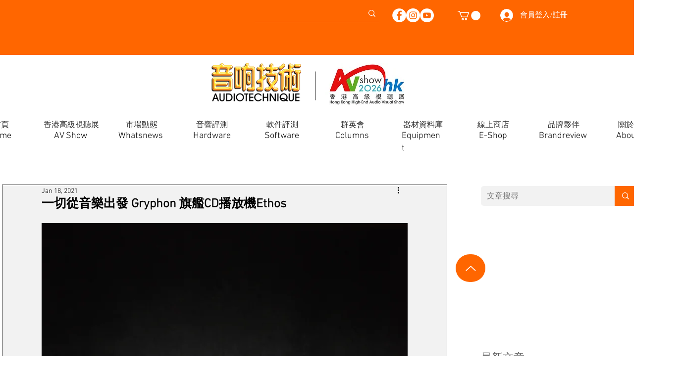

--- FILE ---
content_type: text/css; charset=utf-8
request_url: https://www.audiotechnique.com/_serverless/pro-gallery-css-v4-server/layoutCss?ver=2&id=fsars-not-scoped&items=3379_1000_1000%7C3378_525_525%7C3622_1500_1000&container=2740.921875_739_313_720&options=gallerySizeType:px%7CenableInfiniteScroll:true%7CtitlePlacement:SHOW_ON_HOVER%7CgridStyle:1%7CimageMargin:20%7CgalleryLayout:2%7CisVertical:false%7CgallerySizePx:300%7CcubeRatio:1%7CcubeType:fill%7CgalleryThumbnailsAlignment:bottom%7CthumbnailSpacings:0
body_size: -183
content:
#pro-gallery-fsars-not-scoped [data-hook="item-container"][data-idx="0"].gallery-item-container{opacity: 1 !important;display: block !important;transition: opacity .2s ease !important;top: 0px !important;left: 0px !important;right: auto !important;height: 233px !important;width: 233px !important;} #pro-gallery-fsars-not-scoped [data-hook="item-container"][data-idx="0"] .gallery-item-common-info-outer{height: 100% !important;} #pro-gallery-fsars-not-scoped [data-hook="item-container"][data-idx="0"] .gallery-item-common-info{height: 100% !important;width: 100% !important;} #pro-gallery-fsars-not-scoped [data-hook="item-container"][data-idx="0"] .gallery-item-wrapper{width: 233px !important;height: 233px !important;margin: 0 !important;} #pro-gallery-fsars-not-scoped [data-hook="item-container"][data-idx="0"] .gallery-item-content{width: 233px !important;height: 233px !important;margin: 0px 0px !important;opacity: 1 !important;} #pro-gallery-fsars-not-scoped [data-hook="item-container"][data-idx="0"] .gallery-item-hover{width: 233px !important;height: 233px !important;opacity: 1 !important;} #pro-gallery-fsars-not-scoped [data-hook="item-container"][data-idx="0"] .item-hover-flex-container{width: 233px !important;height: 233px !important;margin: 0px 0px !important;opacity: 1 !important;} #pro-gallery-fsars-not-scoped [data-hook="item-container"][data-idx="0"] .gallery-item-wrapper img{width: 100% !important;height: 100% !important;opacity: 1 !important;} #pro-gallery-fsars-not-scoped [data-hook="item-container"][data-idx="1"].gallery-item-container{opacity: 1 !important;display: block !important;transition: opacity .2s ease !important;top: 0px !important;left: 253px !important;right: auto !important;height: 233px !important;width: 233px !important;} #pro-gallery-fsars-not-scoped [data-hook="item-container"][data-idx="1"] .gallery-item-common-info-outer{height: 100% !important;} #pro-gallery-fsars-not-scoped [data-hook="item-container"][data-idx="1"] .gallery-item-common-info{height: 100% !important;width: 100% !important;} #pro-gallery-fsars-not-scoped [data-hook="item-container"][data-idx="1"] .gallery-item-wrapper{width: 233px !important;height: 233px !important;margin: 0 !important;} #pro-gallery-fsars-not-scoped [data-hook="item-container"][data-idx="1"] .gallery-item-content{width: 233px !important;height: 233px !important;margin: 0px 0px !important;opacity: 1 !important;} #pro-gallery-fsars-not-scoped [data-hook="item-container"][data-idx="1"] .gallery-item-hover{width: 233px !important;height: 233px !important;opacity: 1 !important;} #pro-gallery-fsars-not-scoped [data-hook="item-container"][data-idx="1"] .item-hover-flex-container{width: 233px !important;height: 233px !important;margin: 0px 0px !important;opacity: 1 !important;} #pro-gallery-fsars-not-scoped [data-hook="item-container"][data-idx="1"] .gallery-item-wrapper img{width: 100% !important;height: 100% !important;opacity: 1 !important;} #pro-gallery-fsars-not-scoped [data-hook="item-container"][data-idx="2"].gallery-item-container{opacity: 1 !important;display: block !important;transition: opacity .2s ease !important;top: 0px !important;left: 506px !important;right: auto !important;height: 233px !important;width: 233px !important;} #pro-gallery-fsars-not-scoped [data-hook="item-container"][data-idx="2"] .gallery-item-common-info-outer{height: 100% !important;} #pro-gallery-fsars-not-scoped [data-hook="item-container"][data-idx="2"] .gallery-item-common-info{height: 100% !important;width: 100% !important;} #pro-gallery-fsars-not-scoped [data-hook="item-container"][data-idx="2"] .gallery-item-wrapper{width: 233px !important;height: 233px !important;margin: 0 !important;} #pro-gallery-fsars-not-scoped [data-hook="item-container"][data-idx="2"] .gallery-item-content{width: 233px !important;height: 233px !important;margin: 0px 0px !important;opacity: 1 !important;} #pro-gallery-fsars-not-scoped [data-hook="item-container"][data-idx="2"] .gallery-item-hover{width: 233px !important;height: 233px !important;opacity: 1 !important;} #pro-gallery-fsars-not-scoped [data-hook="item-container"][data-idx="2"] .item-hover-flex-container{width: 233px !important;height: 233px !important;margin: 0px 0px !important;opacity: 1 !important;} #pro-gallery-fsars-not-scoped [data-hook="item-container"][data-idx="2"] .gallery-item-wrapper img{width: 100% !important;height: 100% !important;opacity: 1 !important;} #pro-gallery-fsars-not-scoped .pro-gallery-prerender{height:233px !important;}#pro-gallery-fsars-not-scoped {height:233px !important; width:739px !important;}#pro-gallery-fsars-not-scoped .pro-gallery-margin-container {height:233px !important;}#pro-gallery-fsars-not-scoped .pro-gallery {height:233px !important; width:739px !important;}#pro-gallery-fsars-not-scoped .pro-gallery-parent-container {height:233px !important; width:759px !important;}

--- FILE ---
content_type: text/css; charset=utf-8
request_url: https://www.audiotechnique.com/_serverless/pro-gallery-css-v4-server/layoutCss?ver=2&id=e24s1-not-scoped&items=3584_709_532%7C3664_1500_1125&container=3906.9375_739_480_720&options=gallerySizeType:px%7CenableInfiniteScroll:true%7CtitlePlacement:SHOW_ON_HOVER%7CgridStyle:1%7CimageMargin:20%7CgalleryLayout:2%7CisVertical:false%7CnumberOfImagesPerRow:2%7CgallerySizePx:300%7CcubeRatio:1%7CcubeType:fill%7CgalleryThumbnailsAlignment:bottom%7CthumbnailSpacings:0
body_size: -249
content:
#pro-gallery-e24s1-not-scoped [data-hook="item-container"][data-idx="0"].gallery-item-container{opacity: 1 !important;display: block !important;transition: opacity .2s ease !important;top: 0px !important;left: 0px !important;right: auto !important;height: 359px !important;width: 360px !important;} #pro-gallery-e24s1-not-scoped [data-hook="item-container"][data-idx="0"] .gallery-item-common-info-outer{height: 100% !important;} #pro-gallery-e24s1-not-scoped [data-hook="item-container"][data-idx="0"] .gallery-item-common-info{height: 100% !important;width: 100% !important;} #pro-gallery-e24s1-not-scoped [data-hook="item-container"][data-idx="0"] .gallery-item-wrapper{width: 360px !important;height: 359px !important;margin: 0 !important;} #pro-gallery-e24s1-not-scoped [data-hook="item-container"][data-idx="0"] .gallery-item-content{width: 360px !important;height: 359px !important;margin: 0px 0px !important;opacity: 1 !important;} #pro-gallery-e24s1-not-scoped [data-hook="item-container"][data-idx="0"] .gallery-item-hover{width: 360px !important;height: 359px !important;opacity: 1 !important;} #pro-gallery-e24s1-not-scoped [data-hook="item-container"][data-idx="0"] .item-hover-flex-container{width: 360px !important;height: 359px !important;margin: 0px 0px !important;opacity: 1 !important;} #pro-gallery-e24s1-not-scoped [data-hook="item-container"][data-idx="0"] .gallery-item-wrapper img{width: 100% !important;height: 100% !important;opacity: 1 !important;} #pro-gallery-e24s1-not-scoped [data-hook="item-container"][data-idx="1"].gallery-item-container{opacity: 1 !important;display: block !important;transition: opacity .2s ease !important;top: 0px !important;left: 380px !important;right: auto !important;height: 359px !important;width: 359px !important;} #pro-gallery-e24s1-not-scoped [data-hook="item-container"][data-idx="1"] .gallery-item-common-info-outer{height: 100% !important;} #pro-gallery-e24s1-not-scoped [data-hook="item-container"][data-idx="1"] .gallery-item-common-info{height: 100% !important;width: 100% !important;} #pro-gallery-e24s1-not-scoped [data-hook="item-container"][data-idx="1"] .gallery-item-wrapper{width: 359px !important;height: 359px !important;margin: 0 !important;} #pro-gallery-e24s1-not-scoped [data-hook="item-container"][data-idx="1"] .gallery-item-content{width: 359px !important;height: 359px !important;margin: 0px 0px !important;opacity: 1 !important;} #pro-gallery-e24s1-not-scoped [data-hook="item-container"][data-idx="1"] .gallery-item-hover{width: 359px !important;height: 359px !important;opacity: 1 !important;} #pro-gallery-e24s1-not-scoped [data-hook="item-container"][data-idx="1"] .item-hover-flex-container{width: 359px !important;height: 359px !important;margin: 0px 0px !important;opacity: 1 !important;} #pro-gallery-e24s1-not-scoped [data-hook="item-container"][data-idx="1"] .gallery-item-wrapper img{width: 100% !important;height: 100% !important;opacity: 1 !important;} #pro-gallery-e24s1-not-scoped .pro-gallery-prerender{height:359px !important;}#pro-gallery-e24s1-not-scoped {height:359px !important; width:739px !important;}#pro-gallery-e24s1-not-scoped .pro-gallery-margin-container {height:359px !important;}#pro-gallery-e24s1-not-scoped .pro-gallery {height:359px !important; width:739px !important;}#pro-gallery-e24s1-not-scoped .pro-gallery-parent-container {height:359px !important; width:759px !important;}

--- FILE ---
content_type: text/css; charset=utf-8
request_url: https://www.audiotechnique.com/_serverless/pro-gallery-css-v4-server/layoutCss?ver=2&id=36o6f-not-scoped&items=3678_709_532%7C3661_709_532&container=4408.9375_739_480_720&options=gallerySizeType:px%7CenableInfiniteScroll:true%7CtitlePlacement:SHOW_ON_HOVER%7CgridStyle:1%7CimageMargin:20%7CgalleryLayout:2%7CisVertical:false%7CnumberOfImagesPerRow:2%7CgallerySizePx:300%7CcubeRatio:1%7CcubeType:fill%7CgalleryThumbnailsAlignment:bottom%7CthumbnailSpacings:0
body_size: -253
content:
#pro-gallery-36o6f-not-scoped [data-hook="item-container"][data-idx="0"].gallery-item-container{opacity: 1 !important;display: block !important;transition: opacity .2s ease !important;top: 0px !important;left: 0px !important;right: auto !important;height: 359px !important;width: 360px !important;} #pro-gallery-36o6f-not-scoped [data-hook="item-container"][data-idx="0"] .gallery-item-common-info-outer{height: 100% !important;} #pro-gallery-36o6f-not-scoped [data-hook="item-container"][data-idx="0"] .gallery-item-common-info{height: 100% !important;width: 100% !important;} #pro-gallery-36o6f-not-scoped [data-hook="item-container"][data-idx="0"] .gallery-item-wrapper{width: 360px !important;height: 359px !important;margin: 0 !important;} #pro-gallery-36o6f-not-scoped [data-hook="item-container"][data-idx="0"] .gallery-item-content{width: 360px !important;height: 359px !important;margin: 0px 0px !important;opacity: 1 !important;} #pro-gallery-36o6f-not-scoped [data-hook="item-container"][data-idx="0"] .gallery-item-hover{width: 360px !important;height: 359px !important;opacity: 1 !important;} #pro-gallery-36o6f-not-scoped [data-hook="item-container"][data-idx="0"] .item-hover-flex-container{width: 360px !important;height: 359px !important;margin: 0px 0px !important;opacity: 1 !important;} #pro-gallery-36o6f-not-scoped [data-hook="item-container"][data-idx="0"] .gallery-item-wrapper img{width: 100% !important;height: 100% !important;opacity: 1 !important;} #pro-gallery-36o6f-not-scoped [data-hook="item-container"][data-idx="1"].gallery-item-container{opacity: 1 !important;display: block !important;transition: opacity .2s ease !important;top: 0px !important;left: 380px !important;right: auto !important;height: 359px !important;width: 359px !important;} #pro-gallery-36o6f-not-scoped [data-hook="item-container"][data-idx="1"] .gallery-item-common-info-outer{height: 100% !important;} #pro-gallery-36o6f-not-scoped [data-hook="item-container"][data-idx="1"] .gallery-item-common-info{height: 100% !important;width: 100% !important;} #pro-gallery-36o6f-not-scoped [data-hook="item-container"][data-idx="1"] .gallery-item-wrapper{width: 359px !important;height: 359px !important;margin: 0 !important;} #pro-gallery-36o6f-not-scoped [data-hook="item-container"][data-idx="1"] .gallery-item-content{width: 359px !important;height: 359px !important;margin: 0px 0px !important;opacity: 1 !important;} #pro-gallery-36o6f-not-scoped [data-hook="item-container"][data-idx="1"] .gallery-item-hover{width: 359px !important;height: 359px !important;opacity: 1 !important;} #pro-gallery-36o6f-not-scoped [data-hook="item-container"][data-idx="1"] .item-hover-flex-container{width: 359px !important;height: 359px !important;margin: 0px 0px !important;opacity: 1 !important;} #pro-gallery-36o6f-not-scoped [data-hook="item-container"][data-idx="1"] .gallery-item-wrapper img{width: 100% !important;height: 100% !important;opacity: 1 !important;} #pro-gallery-36o6f-not-scoped .pro-gallery-prerender{height:359px !important;}#pro-gallery-36o6f-not-scoped {height:359px !important; width:739px !important;}#pro-gallery-36o6f-not-scoped .pro-gallery-margin-container {height:359px !important;}#pro-gallery-36o6f-not-scoped .pro-gallery {height:359px !important; width:739px !important;}#pro-gallery-36o6f-not-scoped .pro-gallery-parent-container {height:359px !important; width:759px !important;}

--- FILE ---
content_type: text/css; charset=utf-8
request_url: https://www.audiotechnique.com/_serverless/pro-gallery-css-v4-server/layoutCss?ver=2&id=749j-not-scoped&items=3748_709_532%7C3327_1500_1125&container=4910.9375_739_480_720&options=gallerySizeType:px%7CenableInfiniteScroll:true%7CtitlePlacement:SHOW_ON_HOVER%7CgridStyle:1%7CimageMargin:20%7CgalleryLayout:2%7CisVertical:false%7CnumberOfImagesPerRow:2%7CgallerySizePx:300%7CcubeRatio:1%7CcubeType:fill%7CgalleryThumbnailsAlignment:bottom%7CthumbnailSpacings:0
body_size: -249
content:
#pro-gallery-749j-not-scoped [data-hook="item-container"][data-idx="0"].gallery-item-container{opacity: 1 !important;display: block !important;transition: opacity .2s ease !important;top: 0px !important;left: 0px !important;right: auto !important;height: 359px !important;width: 360px !important;} #pro-gallery-749j-not-scoped [data-hook="item-container"][data-idx="0"] .gallery-item-common-info-outer{height: 100% !important;} #pro-gallery-749j-not-scoped [data-hook="item-container"][data-idx="0"] .gallery-item-common-info{height: 100% !important;width: 100% !important;} #pro-gallery-749j-not-scoped [data-hook="item-container"][data-idx="0"] .gallery-item-wrapper{width: 360px !important;height: 359px !important;margin: 0 !important;} #pro-gallery-749j-not-scoped [data-hook="item-container"][data-idx="0"] .gallery-item-content{width: 360px !important;height: 359px !important;margin: 0px 0px !important;opacity: 1 !important;} #pro-gallery-749j-not-scoped [data-hook="item-container"][data-idx="0"] .gallery-item-hover{width: 360px !important;height: 359px !important;opacity: 1 !important;} #pro-gallery-749j-not-scoped [data-hook="item-container"][data-idx="0"] .item-hover-flex-container{width: 360px !important;height: 359px !important;margin: 0px 0px !important;opacity: 1 !important;} #pro-gallery-749j-not-scoped [data-hook="item-container"][data-idx="0"] .gallery-item-wrapper img{width: 100% !important;height: 100% !important;opacity: 1 !important;} #pro-gallery-749j-not-scoped [data-hook="item-container"][data-idx="1"].gallery-item-container{opacity: 1 !important;display: block !important;transition: opacity .2s ease !important;top: 0px !important;left: 380px !important;right: auto !important;height: 359px !important;width: 359px !important;} #pro-gallery-749j-not-scoped [data-hook="item-container"][data-idx="1"] .gallery-item-common-info-outer{height: 100% !important;} #pro-gallery-749j-not-scoped [data-hook="item-container"][data-idx="1"] .gallery-item-common-info{height: 100% !important;width: 100% !important;} #pro-gallery-749j-not-scoped [data-hook="item-container"][data-idx="1"] .gallery-item-wrapper{width: 359px !important;height: 359px !important;margin: 0 !important;} #pro-gallery-749j-not-scoped [data-hook="item-container"][data-idx="1"] .gallery-item-content{width: 359px !important;height: 359px !important;margin: 0px 0px !important;opacity: 1 !important;} #pro-gallery-749j-not-scoped [data-hook="item-container"][data-idx="1"] .gallery-item-hover{width: 359px !important;height: 359px !important;opacity: 1 !important;} #pro-gallery-749j-not-scoped [data-hook="item-container"][data-idx="1"] .item-hover-flex-container{width: 359px !important;height: 359px !important;margin: 0px 0px !important;opacity: 1 !important;} #pro-gallery-749j-not-scoped [data-hook="item-container"][data-idx="1"] .gallery-item-wrapper img{width: 100% !important;height: 100% !important;opacity: 1 !important;} #pro-gallery-749j-not-scoped .pro-gallery-prerender{height:359px !important;}#pro-gallery-749j-not-scoped {height:359px !important; width:739px !important;}#pro-gallery-749j-not-scoped .pro-gallery-margin-container {height:359px !important;}#pro-gallery-749j-not-scoped .pro-gallery {height:359px !important; width:739px !important;}#pro-gallery-749j-not-scoped .pro-gallery-parent-container {height:359px !important; width:759px !important;}

--- FILE ---
content_type: text/css; charset=utf-8
request_url: https://www.audiotechnique.com/_serverless/pro-gallery-css-v4-server/layoutCss?ver=2&id=bn51b-not-scoped&items=3516_709_532%7C3679_709_532&container=5390.9375_739_480_720&options=gallerySizeType:px%7CenableInfiniteScroll:true%7CtitlePlacement:SHOW_ON_HOVER%7CgridStyle:1%7CimageMargin:20%7CgalleryLayout:2%7CisVertical:false%7CnumberOfImagesPerRow:2%7CgallerySizePx:300%7CcubeRatio:1%7CcubeType:fill%7CgalleryThumbnailsAlignment:bottom%7CthumbnailSpacings:0
body_size: -247
content:
#pro-gallery-bn51b-not-scoped [data-hook="item-container"][data-idx="0"].gallery-item-container{opacity: 1 !important;display: block !important;transition: opacity .2s ease !important;top: 0px !important;left: 0px !important;right: auto !important;height: 359px !important;width: 360px !important;} #pro-gallery-bn51b-not-scoped [data-hook="item-container"][data-idx="0"] .gallery-item-common-info-outer{height: 100% !important;} #pro-gallery-bn51b-not-scoped [data-hook="item-container"][data-idx="0"] .gallery-item-common-info{height: 100% !important;width: 100% !important;} #pro-gallery-bn51b-not-scoped [data-hook="item-container"][data-idx="0"] .gallery-item-wrapper{width: 360px !important;height: 359px !important;margin: 0 !important;} #pro-gallery-bn51b-not-scoped [data-hook="item-container"][data-idx="0"] .gallery-item-content{width: 360px !important;height: 359px !important;margin: 0px 0px !important;opacity: 1 !important;} #pro-gallery-bn51b-not-scoped [data-hook="item-container"][data-idx="0"] .gallery-item-hover{width: 360px !important;height: 359px !important;opacity: 1 !important;} #pro-gallery-bn51b-not-scoped [data-hook="item-container"][data-idx="0"] .item-hover-flex-container{width: 360px !important;height: 359px !important;margin: 0px 0px !important;opacity: 1 !important;} #pro-gallery-bn51b-not-scoped [data-hook="item-container"][data-idx="0"] .gallery-item-wrapper img{width: 100% !important;height: 100% !important;opacity: 1 !important;} #pro-gallery-bn51b-not-scoped [data-hook="item-container"][data-idx="1"].gallery-item-container{opacity: 1 !important;display: block !important;transition: opacity .2s ease !important;top: 0px !important;left: 380px !important;right: auto !important;height: 359px !important;width: 359px !important;} #pro-gallery-bn51b-not-scoped [data-hook="item-container"][data-idx="1"] .gallery-item-common-info-outer{height: 100% !important;} #pro-gallery-bn51b-not-scoped [data-hook="item-container"][data-idx="1"] .gallery-item-common-info{height: 100% !important;width: 100% !important;} #pro-gallery-bn51b-not-scoped [data-hook="item-container"][data-idx="1"] .gallery-item-wrapper{width: 359px !important;height: 359px !important;margin: 0 !important;} #pro-gallery-bn51b-not-scoped [data-hook="item-container"][data-idx="1"] .gallery-item-content{width: 359px !important;height: 359px !important;margin: 0px 0px !important;opacity: 1 !important;} #pro-gallery-bn51b-not-scoped [data-hook="item-container"][data-idx="1"] .gallery-item-hover{width: 359px !important;height: 359px !important;opacity: 1 !important;} #pro-gallery-bn51b-not-scoped [data-hook="item-container"][data-idx="1"] .item-hover-flex-container{width: 359px !important;height: 359px !important;margin: 0px 0px !important;opacity: 1 !important;} #pro-gallery-bn51b-not-scoped [data-hook="item-container"][data-idx="1"] .gallery-item-wrapper img{width: 100% !important;height: 100% !important;opacity: 1 !important;} #pro-gallery-bn51b-not-scoped .pro-gallery-prerender{height:359px !important;}#pro-gallery-bn51b-not-scoped {height:359px !important; width:739px !important;}#pro-gallery-bn51b-not-scoped .pro-gallery-margin-container {height:359px !important;}#pro-gallery-bn51b-not-scoped .pro-gallery {height:359px !important; width:739px !important;}#pro-gallery-bn51b-not-scoped .pro-gallery-parent-container {height:359px !important; width:759px !important;}

--- FILE ---
content_type: text/css; charset=utf-8
request_url: https://www.audiotechnique.com/_serverless/pro-gallery-css-v4-server/layoutCss?ver=2&id=f6glq-not-scoped&items=3355_1500_1000%7C3433_867_1500&container=8831.84375_739_480_720&options=gallerySizeType:px%7CenableInfiniteScroll:true%7CtitlePlacement:SHOW_ON_HOVER%7CgridStyle:1%7CimageMargin:20%7CgalleryLayout:2%7CisVertical:false%7CnumberOfImagesPerRow:2%7CgallerySizePx:300%7CcubeRatio:1%7CcubeType:fit%7CgalleryThumbnailsAlignment:bottom%7CthumbnailSpacings:0
body_size: -236
content:
#pro-gallery-f6glq-not-scoped [data-hook="item-container"][data-idx="0"].gallery-item-container{opacity: 1 !important;display: block !important;transition: opacity .2s ease !important;top: 0px !important;left: 0px !important;right: auto !important;height: 359px !important;width: 360px !important;} #pro-gallery-f6glq-not-scoped [data-hook="item-container"][data-idx="0"] .gallery-item-common-info-outer{height: 100% !important;} #pro-gallery-f6glq-not-scoped [data-hook="item-container"][data-idx="0"] .gallery-item-common-info{height: 100% !important;width: 100% !important;} #pro-gallery-f6glq-not-scoped [data-hook="item-container"][data-idx="0"] .gallery-item-wrapper{width: 360px !important;height: 359px !important;margin: 0 !important;} #pro-gallery-f6glq-not-scoped [data-hook="item-container"][data-idx="0"] .gallery-item-content{width: 360px !important;height: 240px !important;margin: 60px 0px !important;opacity: 1 !important;} #pro-gallery-f6glq-not-scoped [data-hook="item-container"][data-idx="0"] .gallery-item-hover{width: 360px !important;height: 240px !important;opacity: 1 !important;} #pro-gallery-f6glq-not-scoped [data-hook="item-container"][data-idx="0"] .item-hover-flex-container{width: 360px !important;height: 240px !important;margin: 60px 0px !important;opacity: 1 !important;} #pro-gallery-f6glq-not-scoped [data-hook="item-container"][data-idx="0"] .gallery-item-wrapper img{width: 100% !important;height: 100% !important;opacity: 1 !important;} #pro-gallery-f6glq-not-scoped [data-hook="item-container"][data-idx="1"].gallery-item-container{opacity: 1 !important;display: block !important;transition: opacity .2s ease !important;top: 0px !important;left: 380px !important;right: auto !important;height: 359px !important;width: 359px !important;} #pro-gallery-f6glq-not-scoped [data-hook="item-container"][data-idx="1"] .gallery-item-common-info-outer{height: 100% !important;} #pro-gallery-f6glq-not-scoped [data-hook="item-container"][data-idx="1"] .gallery-item-common-info{height: 100% !important;width: 100% !important;} #pro-gallery-f6glq-not-scoped [data-hook="item-container"][data-idx="1"] .gallery-item-wrapper{width: 359px !important;height: 359px !important;margin: 0 !important;} #pro-gallery-f6glq-not-scoped [data-hook="item-container"][data-idx="1"] .gallery-item-content{width: 208px !important;height: 359px !important;margin: 0px 76px !important;opacity: 1 !important;} #pro-gallery-f6glq-not-scoped [data-hook="item-container"][data-idx="1"] .gallery-item-hover{width: 208px !important;height: 359px !important;opacity: 1 !important;} #pro-gallery-f6glq-not-scoped [data-hook="item-container"][data-idx="1"] .item-hover-flex-container{width: 208px !important;height: 359px !important;margin: 0px 76px !important;opacity: 1 !important;} #pro-gallery-f6glq-not-scoped [data-hook="item-container"][data-idx="1"] .gallery-item-wrapper img{width: 100% !important;height: 100% !important;opacity: 1 !important;} #pro-gallery-f6glq-not-scoped .pro-gallery-prerender{height:359px !important;}#pro-gallery-f6glq-not-scoped {height:359px !important; width:739px !important;}#pro-gallery-f6glq-not-scoped .pro-gallery-margin-container {height:359px !important;}#pro-gallery-f6glq-not-scoped .pro-gallery {height:359px !important; width:739px !important;}#pro-gallery-f6glq-not-scoped .pro-gallery-parent-container {height:359px !important; width:759px !important;}